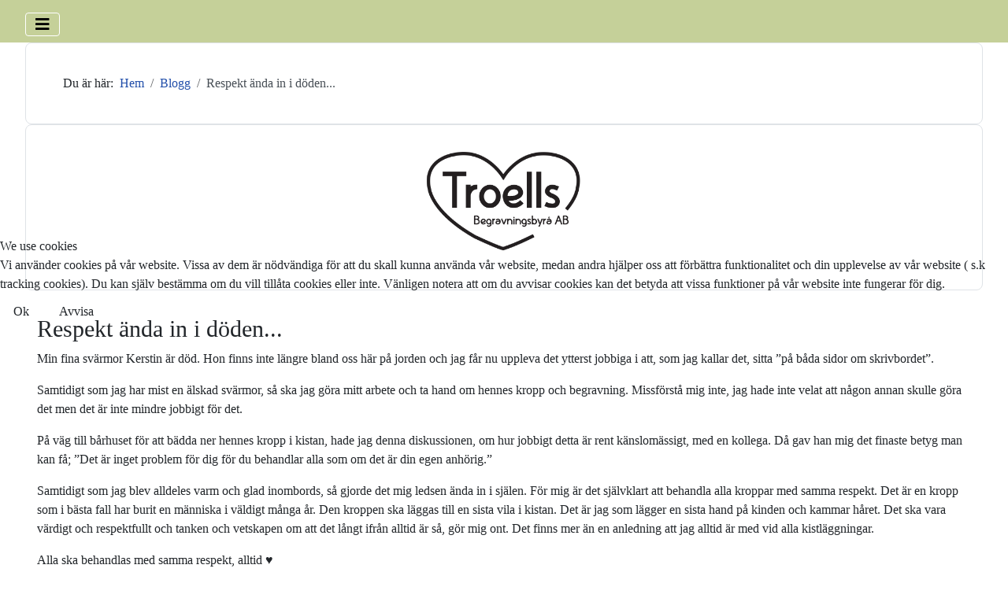

--- FILE ---
content_type: text/html; charset=utf-8
request_url: https://www.troells.se/index.php/blogg/respekt-anda-in-i-doden
body_size: 6458
content:
<!DOCTYPE html>
<html lang="sv-se" dir="ltr">

<head>
<script type="text/javascript">  (function(){    function blockCookies(disableCookies, disableLocal, disableSession){    if(disableCookies == 1){    if(!document.__defineGetter__){    Object.defineProperty(document, 'cookie',{    get: function(){ return ''; },    set: function(){ return true;}    });    }else{    var oldSetter = document.__lookupSetter__('cookie');    if(oldSetter) {    Object.defineProperty(document, 'cookie', {    get: function(){ return ''; },    set: function(v){ if(v.match(/reDimCookieHint\=/) || v.match(/6c9d731f9455440126bcc3ba9b27c94e\=/)) {    oldSetter.call(document, v);    }    return true;    }    });    }    }    var cookies = document.cookie.split(';');    for (var i = 0; i < cookies.length; i++) {    var cookie = cookies[i];    var pos = cookie.indexOf('=');    var name = '';    if(pos > -1){    name = cookie.substr(0, pos);    }else{    name = cookie;    } if(name.match(/reDimCookieHint/)) {    document.cookie = name + '=; expires=Thu, 01 Jan 1970 00:00:00 GMT';    }    }    }    if(disableLocal == 1){    window.localStorage.clear();    window.localStorage.__proto__ = Object.create(window.Storage.prototype);    window.localStorage.__proto__.setItem = function(){ return undefined; };    }    if(disableSession == 1){    window.sessionStorage.clear();    window.sessionStorage.__proto__ = Object.create(window.Storage.prototype);    window.sessionStorage.__proto__.setItem = function(){ return undefined; };    }    }    blockCookies(1,1,1);    }()); </script>


    <meta charset="utf-8">
	<meta name="author" content="Kent Hansson">
	<meta name="viewport" content="width=device-width, initial-scale=1">
	<meta name="generator" content="Joomla! - Open Source Content Management">
	<title>Respekt ända in i döden...</title>
	<link href="/media/system/images/joomla-favicon.svg" rel="icon" type="image/svg+xml">
	<link href="/media/templates/site/cassiopeia/images/favicon.ico" rel="alternate icon" type="image/vnd.microsoft.icon">
	<link href="/media/system/images/joomla-favicon-pinned.svg" rel="mask-icon" color="#000">

    <link href="/media/system/css/joomla-fontawesome.min.css?1f18a4d90d4ae734a47800f182cbbaaa" rel="lazy-stylesheet" /><noscript><link href="/media/system/css/joomla-fontawesome.min.css?1f18a4d90d4ae734a47800f182cbbaaa" rel="stylesheet" /></noscript>
	<link href="/media/templates/site/cassiopeia/css/global/colors_alternative.min.css?1f18a4d90d4ae734a47800f182cbbaaa" rel="stylesheet" />
	<link href="/media/templates/site/cassiopeia/css/template.min.css?1f18a4d90d4ae734a47800f182cbbaaa" rel="stylesheet" />
	<link href="/media/templates/site/cassiopeia/css/vendor/joomla-custom-elements/joomla-alert.min.css?0.2.0" rel="stylesheet" />
	<link href="/plugins/system/cookiehint/css/redimstyle.css?1f18a4d90d4ae734a47800f182cbbaaa" rel="stylesheet" />
	<link href="/media/templates/site/cassiopeia/css/user.css?1f18a4d90d4ae734a47800f182cbbaaa" rel="stylesheet" />
	<style>:root {
		--hue: 214;
		--template-bg-light: #f0f4fb;
		--template-text-dark: #495057;
		--template-text-light: #ffffff;
		--template-link-color: var(--link-color);
		--template-special-color: #001B4C;
		
	}</style>
	<style>#redim-cookiehint-modal {position: fixed; top: 0; bottom: 0; left: 0; right: 0; z-index: 99998; display: flex; justify-content : center; align-items : center;}</style>

    <script src="/media/vendor/metismenujs/js/metismenujs.min.js?1.4.0" defer></script>
	<script src="/media/templates/site/cassiopeia/js/mod_menu/menu-metismenu.min.js?1f18a4d90d4ae734a47800f182cbbaaa" defer></script>
	<script type="application/json" class="joomla-script-options new">{"joomla.jtext":{"ERROR":"Fel","MESSAGE":"Meddelande","NOTICE":"Notis","WARNING":"Varning","JCLOSE":"St\u00e4ng","JOK":"OK","JOPEN":"\u00d6ppna"},"system.paths":{"root":"","rootFull":"https:\/\/www.troells.se\/","base":"","baseFull":"https:\/\/www.troells.se\/"},"csrf.token":"9aa673cdab759390ec191f93186001ec"}</script>
	<script src="/media/system/js/core.min.js?ee06c8994b37d13d4ad21c573bbffeeb9465c0e2"></script>
	<script src="/media/templates/site/cassiopeia/js/template.min.js?1f18a4d90d4ae734a47800f182cbbaaa" defer></script>
	<script src="/media/vendor/bootstrap/js/bootstrap-es5.min.js?5.3.2" nomodule defer></script>
	<script src="/media/system/js/messages-es5.min.js?c29829fd2432533d05b15b771f86c6637708bd9d" nomodule defer></script>
	<script src="/media/vendor/bootstrap/js/collapse.min.js?5.3.2" type="module"></script>
	<script src="/media/system/js/messages.min.js?7f7aa28ac8e8d42145850e8b45b3bc82ff9a6411" type="module"></script>
	<script type="application/ld+json">{"@context":"https:\/\/schema.org","@type":"BreadcrumbList","itemListElement":[{"@type":"ListItem","position":1,"item":{"@id":"https:\/\/www.troells.se\/index.php","name":"Hem"}},{"@type":"ListItem","position":2,"item":{"@id":"https:\/\/www.troells.se\/index.php\/blogg","name":"Blogg"}},{"@type":"ListItem","position":3,"item":{"name":"Respekt ända in i döden..."}}]}</script>
	
	<link rel="preconnect" href="https://fonts.gstatic.com/">
	<link href="https://fonts.googleapis.com/css?family=Fira Sans:300" rel="stylesheet">
	<link href="https://fonts.googleapis.com/css?family=Roboto:400" rel="stylesheet">

</head>

<body class="site com_content wrapper-fluid view-article layout-blog no-task itemid-122">
    <header class="header container-header full-width">

                    <div class="container-topbar">
            

<style>

         a {text-decoration:none !important;}                    
            .site-grid{grid-template-columns: [full-start] minmax(0,1fr) [main-start] repeat(4,minmax(0,16.875rem)) [main-end] minmax(0,1fr) [full-end];}
        .header .grid-child {max-width: 70em;}
        .footer .grid-child {max-width: 70em;}
        .topbar .grid-child {max-width: 70em;}
        :root{  
        --cassiopeia-color-primary:#c5d099;
        --cassiopeia-color-link:#000000 ;
        --cassiopeia-color-hover:#f8bb19 ;
        --cassiopeia-font-family-body: "Fira Sans" ;
        --cassiopeia-font-family-headings: "Roboto" ;
        --cassiopeia-font-weight-headings: 400 ;
        --cassiopeia-font-weight-normal: 300 ;
    }
    html {background: url("https://www.troells.se/");background-repeat: no-repeat; background-position: center center; background-size: cover;  background-attachment: fixed; }
    p,li,ul,td,table {font-size: 1rem !important}
    .atss {top: 20%}
    body {background-color: rgba(230, 230, 230, 0); }
    .brand-logo {font-family: "Roboto"}   
    .btn-primary{color: #ffffff ; background-color: #f8bb19; border-color: #f8bb19}
    .btn-secondary{color: #353b41 ; background-color: #ffffff; border-color: #ced4da}
    .btn-info{color: #ffffff ; background-color: #30638d; border-color: #30638d}
    .btn-success{color: #ffffff ; background-color: #448344; border-color: #448344}
    .btn-warning{color: #ffffff ; background-color: #ad6200; border-color: #ad6200}
    .btn-danger{color: #ffffff ; background-color: #a51f18; border-color: }
    .blog-item {background-color: rgba(255, 255, 255, 0)}
    .btn, .badge {border-radius: 0.5rem}
    .card-header{background-color: rgba(197, 208, 153, 1) }
    .card, .mm-collapse, .breadcrumb, .item-content, .blog-item, .item-image, .item-page, .card-header, .left.item-image img, .category-list, .reset, .remind, .pagination,.page-link, .login, .list-group-item, .finder, .no-card .newsflash-horiz li {border-radius: 0.5em !Important}
    .close_button {float:right; bottom: 5px; border-radius: 0.5rem; padding: 5px;}
    .container-header .metismenu>li.active>a:after, .container-header .metismenu>li.active>button:before, .container-header .metismenu>li>a:hover:after, .container-header .metismenu>li>button:hover:before {background: #c5d099; opacity: 1}
    .container-banner .banner-overlay .overlay {background-color: rgba(21, 64, 44, 0.5);}
    .container-bottom-a>*, .container-bottom-b>*, .container-top-a>*, .container-top-b>* {margin: 0em;}
    .container-top-a {background-color:rgba(197, 208, 153, 0) }
    .container-top-b {background-color:rgba(197, 208, 153, 0)}
    .container-bottom-a {background-color:rgba(255, 255, 255, 0) }
    .container-bottom-b {background-color:rgba(255, 255, 255, 0)  }
    .container-banner .banner-overlay {height:70vh }
    .container-header .metismenu>li.level-1>ul {min-width: 15rem;}
    .container-header .mod-menu, .container-header .navbar-toggler {color: #000000}
    .card-header {color: #000000;}
    .container-header {background: url(https://www.troells.se/) ; box-shadow: inset 0 0 0 5000px  rgba(197, 208, 153, 1); background-size: cover; background-repeat: no-repeat; background-attachment:fixed; background-position:top,50%; }
    .footer {background: url(https://www.troells.se/) ; box-shadow: inset 0 0 0 5000px  rgba(197, 208, 153, 0.9);background-size: 100% auto; background-repeat: no-repeat; }
    .footer .grid-child {align-items:flex-start}
    .h1, h1 {font-size:1.875rem }
    .h2, h2 {font-size:1rem }
    .h3, h3 {font-size:1.286rem }
    .h4, h4 {font-size:1.111rem }
    .h5, h5 {font-size:1.05rem }
    .item-page, .com-users, .com-users-reset, .com-users-remind, .com-users-profile, .com-content-category, .card, .mod-articlesnews-horizontal li, .breadcrumb, .finder, .login {background-color: rgba(255, 255, 255, 0) !important; padding: 15px;}
    .item-content {padding: 15px; }
    .metismenu.mod-menu .metismenu-item {flex-wrap: wrap !Important; padding: 15px;}
    .navbar-brand {font-family: Roboto;padding-top: 0rem; padding-bottom: 0rem;}
    .result__title-text {font-size: 1.286rem; font-size: 1.5rem; color: #c5d099}
    .result__item>*+* {margin-left: 1em; margin-bottom: 1em;  }
            @media (min-width:200px) and (max-width:768px){.footer .grid-child {display:flex; flex: 1 1 300px; flex-direction: column} }
        @media (min-width:768px) {.bottombar{display:none;} }

    }
</style>





            </div>
        
                    <div class="grid-child container-below-top">
                
<nav class="navbar navbar-expand-lg" aria-label="Main Menu">
    <button class="navbar-toggler navbar-toggler-right" type="button" data-bs-toggle="collapse" data-bs-target="#navbar1" aria-controls="navbar1" aria-expanded="false" aria-label="Visa/dölj navigering">
        <span class="icon-menu" aria-hidden="true"></span>
    </button>
    <div class="collapse navbar-collapse" id="navbar1">
        <ul class="mod-menu mod-menu_dropdown-metismenu metismenu mod-list ">
<li class="metismenu-item item-101 level-1 default"><a href="/index.php" >Hem</a></li><li class="metismenu-item item-102 level-1 deeper parent"><a href="/index.php/troells" >Troells</a><button class="mm-collapsed mm-toggler mm-toggler-link" aria-haspopup="true" aria-expanded="false" aria-label="Troells"></button><ul class="mm-collapse"><li class="metismenu-item item-103 level-2"><a href="/index.php/troells/om-troells" >Om Troells</a></li><li class="metismenu-item item-104 level-2"><a href="/index.php/troells/om-annika-troell" >Om Annika Troell</a></li><li class="metismenu-item item-105 level-2"><a href="/index.php/troells/referenser" >Referenser</a></li><li class="metismenu-item item-106 level-2"><a href="/index.php/troells/ordlista" >Ordlista</a></li><li class="metismenu-item item-107 level-2"><a href="/index.php/troells/din-egen-vilja" >Din egen vilja</a></li><li class="metismenu-item item-108 level-2"><a href="/index.php/troells/personuppgiftspolicy" >Personuppgiftspolicy</a></li></ul></li><li class="metismenu-item item-109 level-1 deeper parent"><a href="/index.php/tjanster" >Tjänster</a><button class="mm-collapsed mm-toggler mm-toggler-link" aria-haspopup="true" aria-expanded="false" aria-label="Tjänster"></button><ul class="mm-collapse"><li class="metismenu-item item-110 level-2"><a href="/index.php/tjanster/blommor" >Blommor</a></li><li class="metismenu-item item-111 level-2"><a href="/index.php/tjanster/begravning" >Begravning</a></li><li class="metismenu-item item-112 level-2"><a href="/index.php/tjanster/borgerlig-begravning" >Borgerlig begravning</a></li><li class="metismenu-item item-113 level-2"><a href="/index.php/tjanster/kyrklig-begravning" >Kyrklig begravning</a></li><li class="metismenu-item item-114 level-2"><a href="/index.php/tjanster/minnesalbum" >Minnesalbum</a></li><li class="metismenu-item item-115 level-2"><a href="/index.php/tjanster/juridiska-fragor" >Juridiska frågor</a></li><li class="metismenu-item item-116 level-2"><a href="/index.php/tjanster/kistor" >Kistor</a></li><li class="metismenu-item item-117 level-2"><a href="/index.php/tjanster/urnor" >Urnor</a></li><li class="metismenu-item item-118 level-2"><a href="/index.php/tjanster/gravstenar" >Gravstenar</a></li></ul></li><li class="metismenu-item item-119 level-1"><a href="/index.php/kontakt" >Kontakt</a></li><li class="metismenu-item item-120 level-1"><a href="/index.php/anmalan-minnesstund" >Anmälan</a></li><li class="metismenu-item item-121 level-1"><a href="https://troells.varaminnessidor.se/" target="_blank" rel="noopener noreferrer">Minnessidor</a></li><li class="metismenu-item item-122 level-1 current active"><a href="/index.php/blogg" aria-current="location">Blogg</a></li></ul>
    </div>
</nav>

            </div>
        
        
            </header>

    <div class="site-grid">
        
                <div class="grid-child container-top-a">
            <div class="top-a card ">
        <div class="card-body">
                <nav class="mod-breadcrumbs__wrapper" aria-label="Breadcrumbs">
    <ol class="mod-breadcrumbs breadcrumb px-3 py-2">
                    <li class="mod-breadcrumbs__here float-start">
                Du är här: &#160;
            </li>
        
        <li class="mod-breadcrumbs__item breadcrumb-item"><a href="/index.php" class="pathway"><span>Hem</span></a></li><li class="mod-breadcrumbs__item breadcrumb-item"><a href="/index.php/blogg" class="pathway"><span>Blogg</span></a></li><li class="mod-breadcrumbs__item breadcrumb-item active"><span>Respekt ända in i döden...</span></li>    </ol>
    </nav>
    </div>
</div>

        </div>
        
                <div class="grid-child container-top-b">
            <div class="top-b card ">
        <div class="card-body">
                
<div id="mod-custom112" class="mod-custom custom">
    <p><img style="display: block; margin-left: auto; margin-right: auto;" src="/images/loggasv.jpg" width="200" height="131" loading="lazy" data-path="local-images:/loggasv.jpg" /></p></div>
    </div>
</div>

        </div>
        
        
        <div class="grid-child container-component">
            
            
            <div id="system-message-container" aria-live="polite"></div>

            <main>
            <div class="com-content-article item-page" itemscope itemtype="https://schema.org/Article">
    <meta itemprop="inLanguage" content="sv-SE">
    
    
        <div class="page-header">
        <h1 itemprop="headline">
            Respekt ända in i döden...        </h1>
                            </div>
        
        
    
    
        
                                                <div itemprop="articleBody" class="com-content-article__body">
        <p>Min fina svärmor Kerstin är död. Hon finns inte längre bland oss här på jorden och jag får nu uppleva det ytterst jobbiga i att, som jag kallar det, sitta ”på båda sidor om skrivbordet”.</p>
<p>Samtidigt som jag har mist en älskad svärmor, så ska jag göra mitt arbete och ta hand om hennes kropp och begravning. Missförstå mig inte, jag hade inte velat att någon annan skulle göra det men det är inte mindre jobbigt för det.</p>
<p>På väg till bårhuset för att bädda ner hennes kropp i kistan, hade jag denna diskussionen, om hur jobbigt detta är rent känslomässigt, med en kollega. Då gav han mig det finaste betyg man kan få; ”Det är inget problem för dig för du behandlar alla som om det är din egen anhörig.”</p>
<p>Samtidigt som jag blev alldeles varm och glad inombords, så gjorde det mig ledsen ända in i själen. För mig är det självklart att behandla alla kroppar med samma respekt. Det är en kropp som i bästa fall har burit en människa i väldigt många år. Den kroppen ska läggas till en sista vila i kistan. Det är jag som lägger en sista hand på kinden och kammar håret. Det ska vara värdigt och respektfullt och tanken och vetskapen om att det långt ifrån alltid är så, gör mig ont. Det finns mer än en anledning att jag alltid är med vid alla kistläggningar.</p>
<p>Alla ska behandlas med samma respekt, alltid ♥ </p>
<figure><img src="/images/_DSC9368redi_300.jpg" alt="Vintergäck" />
<figcaption>Vintergäck. Foto: Karin Troell</figcaption>
</figure>     </div>

        
                                        </div>

            </main>
            
        </div>

        
        
            </div>

        <footer class="container-footer footer full-width">
        <div class="grid-child">
            
<div id="mod-custom109" class="mod-custom custom">
    <p style="text-align: center;"><span style="font-size: 18px;"><span style="color: #000000;">Copyright © </span></span></p>
<p style="text-align: center;"><span style="font-size: 18px;"><span style="color: #000000;">   Troells Begravningsbyrå AB</span></span></p>
<p style="text-align: center;"><span style="font-size: 18px;"><span style="color: #000000;">   Tjustorpsvägen 294</span></span></p>
<p style="text-align: center;"><span style="font-size: 18px;"><span style="color: #000000;">233 62  Bara</span></span></p>
<p style="text-align: center;"><span style="font-size: 18px;"> <span style="color: #000000;">  Maila</span> <a href="mailto:info@troells.se">info@troells.se</a></span></p>
<p style="text-align: center;"><span style="font-size: 18px;">  <span style="color: #000000;">Ring </span><a href="tel:0406850400">040-685 04 00</a> </span></p></div>

        </div>
    </footer>
    
            <a href="#top" id="back-top" class="back-to-top-link" aria-label="Tillbaka till toppen">
            <span class="icon-arrow-up icon-fw" aria-hidden="true"></span>
        </a>
    
    

<script type="text/javascript">   function cookiehintsubmitnoc(obj) {     if (confirm("A refusal will affect the functions of the website. Do you really want to decline?")) {       document.cookie = 'reDimCookieHint=-1; expires=0; path=/';       cookiehintfadeOut(document.getElementById('redim-cookiehint-modal'));       return true;     } else {       return false;     }   } </script> <div id="redim-cookiehint-modal">   <div id="redim-cookiehint">     <div class="cookiehead">       <span class="headline">We use cookies</span>     </div>     <div class="cookiecontent">   Vi använder cookies på vår website. Vissa av dem är nödvändiga för att du skall kunna använda vår website, medan andra hjälper oss att förbättra funktionalitet och din upplevelse av vår website ( s.k tracking cookies). Du kan själv bestämma om du vill tillåta cookies eller inte. Vänligen notera att om du avvisar cookies kan det betyda att vissa funktioner på vår website inte fungerar för dig.    </div>     <div class="cookiebuttons">       <a id="cookiehintsubmit" onclick="return cookiehintsubmit(this);" href="https://www.troells.se/index.php/blogg/respekt-anda-in-i-doden?rCH=2"         class="btn">Ok</a>           <a id="cookiehintsubmitno" onclick="return cookiehintsubmitnoc(this);" href="https://www.troells.se/index.php/blogg/respekt-anda-in-i-doden?rCH=-2"           class="btn">Avvisa</a>          <div class="text-center" id="cookiehintinfo">                     </div>      </div>     <div class="clr"></div>   </div> </div>     <script type="text/javascript">        document.addEventListener("DOMContentLoaded", function(event) {         if (!navigator.cookieEnabled){           document.getElementById('redim-cookiehint-modal').remove();         }       });        function cookiehintfadeOut(el) {         el.style.opacity = 1;         (function fade() {           if ((el.style.opacity -= .1) < 0) {             el.style.display = "none";           } else {             requestAnimationFrame(fade);           }         })();       }         function cookiehintsubmit(obj) {         document.cookie = 'reDimCookieHint=1; expires=Sat, 23 Jan 2027 23:59:59 GMT;57; path=/';         cookiehintfadeOut(document.getElementById('redim-cookiehint-modal'));         return true;       }        function cookiehintsubmitno(obj) {         document.cookie = 'reDimCookieHint=-1; expires=0; path=/';         cookiehintfadeOut(document.getElementById('redim-cookiehint-modal'));         return true;       }     </script>  
</body>
</html>


--- FILE ---
content_type: text/css
request_url: https://www.troells.se/media/templates/site/cassiopeia/css/user.css?1f18a4d90d4ae734a47800f182cbbaaa
body_size: -16
content:
:root {
  --cassiopeia-color-primary: #c5d099;
  --cassiopeia-color-hover: #c5d099;
  --cassiopeia-color-link: blue;
}

